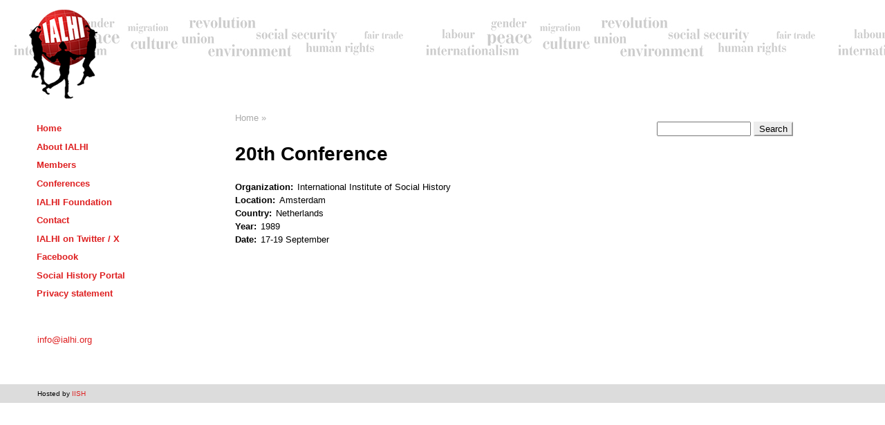

--- FILE ---
content_type: text/html; charset=UTF-8
request_url: https://ialhi.org/node/177
body_size: 3265
content:
<!DOCTYPE html>
<html lang="en" dir="ltr" prefix="content: http://purl.org/rss/1.0/modules/content/  dc: http://purl.org/dc/terms/  foaf: http://xmlns.com/foaf/0.1/  og: http://ogp.me/ns#  rdfs: http://www.w3.org/2000/01/rdf-schema#  schema: http://schema.org/  sioc: http://rdfs.org/sioc/ns#  sioct: http://rdfs.org/sioc/types#  skos: http://www.w3.org/2004/02/skos/core#  xsd: http://www.w3.org/2001/XMLSchema# ">
  <head>
    <meta charset="utf-8" />
<script async src="https://www.googletagmanager.com/gtag/js?id=G-94XWTDL0H3"></script>
<script>window.dataLayer = window.dataLayer || [];function gtag(){dataLayer.push(arguments)};gtag("js", new Date());gtag("set", "developer_id.dMDhkMT", true);gtag("config", "G-94XWTDL0H3", {"groups":"default","page_placeholder":"PLACEHOLDER_page_location","allow_ad_personalization_signals":false});gtag("config", "UA-34119012-1", {"groups":"default","anonymize_ip":true,"page_placeholder":"PLACEHOLDER_page_path","allow_ad_personalization_signals":false});</script>
<meta name="Generator" content="Drupal 9 (https://www.drupal.org)" />
<meta name="MobileOptimized" content="width" />
<meta name="HandheldFriendly" content="true" />
<meta name="viewport" content="width=device-width, initial-scale=1.0" />
<link rel="icon" href="/sites/default/files/favicon.ico" type="image/vnd.microsoft.icon" />
<link rel="canonical" href="https://ialhi.org/node/177" />
<link rel="shortlink" href="https://ialhi.org/node/177" />

    <title>20th Conference | IALHI</title>
    <link rel="stylesheet" media="all" href="/sites/default/files/css/css_9m8-tA3IQf8ThlLQYTTZUyEweCvyR908Tg0XCbKYOfY.css" />
<link rel="stylesheet" media="all" href="/sites/default/files/css/css_62DAk0L9QOn-aA7dodaTuv6PTA8gZa66qJbDr4UEaek.css" />

    
  </head>
  <body class="layout-two-sidebars path-node page-node-type-conference">
        <a href="#main-content" class="visually-hidden focusable skip-link">
      Skip to main content
    </a>
    
      <div class="dialog-off-canvas-main-canvas" data-off-canvas-main-canvas>
    <div class="layout-container">

  <header role="banner">
      <div class="region region-header">
    <div id="block-ialhi-branding" class="block block-system block-system-branding-block">
  
    
        <a href="/" rel="home" class="site-logo">
      <img src="/sites/default/files/logo_ialhi_72dpi_kleinst_8.png" alt="Home" />
    </a>
        <div class="site-name">
      <a href="/" rel="home">IALHI</a>
    </div>
        <div class="site-slogan">International Association of Labour History Institutions</div>
  </div>
<div data-drupal-messages-fallback class="hidden"></div>

  </div>

  </header>

  
  

  

  

  

  <main role="main">
    <a id="main-content" tabindex="-1"></a>
    <div class="layout-content">
        <div class="region region-content">
    <div id="block-ialhi-breadcrumbs" class="block block-system block-system-breadcrumb-block">
  
    
        <nav class="breadcrumb" role="navigation" aria-labelledby="system-breadcrumb">
    <h2 id="system-breadcrumb" class="visually-hidden">Breadcrumb</h2>
    <ol>
          <li>
                  <a href="/">Home</a>
              </li>
          <li>
                  <a href="/node"></a>
              </li>
        </ol>
  </nav>

  </div>
<div id="block-ialhi-page-title" class="block block-core block-page-title-block">
  
    
      
  <h1 class="page-title"><span class="field field--name-title field--type-string field--label-hidden">20th Conference</span>
</h1>


  </div>
<div id="block-ialhi-ialhi-system-main" class="block block-system block-system-main-block">
  
    
      
<article role="article" about="/node/177" class="node node--type-conference node--view-mode-full">

  
    

  
  <div class="node__content">
    
  <div class="field field--name-field-organization field--type-link field--label-inline clearfix">
    <div class="field__label">Organization</div>
          <div class="field__items">
              <div class="field__item"><span>International Institute of Social History</span></div>
              </div>
      </div>

  <div class="field field--name-field-location field--type-string field--label-inline clearfix">
    <div class="field__label">Location</div>
              <div class="field__item">Amsterdam</div>
          </div>

  <div class="field field--name-field-country field--type-string field--label-inline clearfix">
    <div class="field__label">Country</div>
              <div class="field__item">Netherlands</div>
          </div>

  <div class="field field--name-field-year field--type-integer field--label-inline clearfix">
    <div class="field__label">Year</div>
              <div class="field__item">1989</div>
          </div>

  <div class="field field--name-field-date field--type-string field--label-inline clearfix">
    <div class="field__label">Date</div>
              <div class="field__item">17-19 September</div>
          </div>

  </div>

</article>

  </div>

  </div>

    </div>
          <aside class="layout-sidebar-first" role="complementary">
          <div class="region region-sidebar-first">
    <nav role="navigation" aria-labelledby="block-ialhi-main-menu-menu" id="block-ialhi-main-menu" class="block block-menu navigation menu--main">
            
  <h2 class="visually-hidden" id="block-ialhi-main-menu-menu">Main navigation</h2>
  

        
              <ul class="menu">
                    <li class="menu-item">
        <a href="/" data-drupal-link-system-path="&lt;front&gt;">Home</a>
              </li>
                <li class="menu-item menu-item--collapsed">
        <a href="/about" data-drupal-link-system-path="node/1">About IALHI</a>
              </li>
                <li class="menu-item menu-item--expanded">
        <a href="/members" data-drupal-link-system-path="members">Members</a>
              </li>
                <li class="menu-item">
        <a href="/conferences" data-drupal-link-system-path="node/10">Conferences</a>
              </li>
                <li class="menu-item">
        <a href="/ialhi-foundation" data-drupal-link-system-path="node/5272">IALHI Foundation</a>
              </li>
                <li class="menu-item">
        <a href="/contact" data-drupal-link-system-path="node/4">Contact</a>
              </li>
                <li class="menu-item">
        <a href="https://twitter.com/ialhi">IALHI on Twitter / X</a>
              </li>
                <li class="menu-item">
        <a href="https://www.facebook.com/Social-History-Portal-395103447266602/" title="">Facebook</a>
              </li>
                <li class="menu-item">
        <a href="https://socialhistoryportal.org/">Social History Portal</a>
              </li>
                <li class="menu-item">
        <a href="/privacy-statement" data-drupal-link-system-path="node/5309">Privacy statement</a>
              </li>
        </ul>
  


  </nav>
<div id="block-ialhi-ialhi-block-1" class="block block-block-content block-block-content6852559a-8605-42e5-8ee3-2cde21bd7771">
  
    
      
            <div class="clearfix text-formatted field field--name-body field--type-text-with-summary field--label-hidden field__item"><p> <a href="mailto:info@ialhi.org">info@ialhi.org</a></p>
</div>
      
  </div>

  </div>

      </aside>
    
          <aside class="layout-sidebar-second" role="complementary">
          <div class="region region-sidebar-second">
    <div class="search-block-form block block-search container-inline" data-drupal-selector="search-block-form" id="block-ialhi-ialhi-search-form" role="search">
  
    
      <form action="/search/node" method="get" id="search-block-form" accept-charset="UTF-8">
  <div class="js-form-item form-item js-form-type-search form-type-search js-form-item-keys form-item-keys form-no-label">
      <label for="edit-keys" class="visually-hidden">Search</label>
        <input title="Enter the terms you wish to search for." data-drupal-selector="edit-keys" type="search" id="edit-keys" name="keys" value="" size="15" maxlength="128" class="form-search" />

        </div>
<div data-drupal-selector="edit-actions" class="form-actions js-form-wrapper form-wrapper" id="edit-actions"><input data-drupal-selector="edit-submit" type="submit" id="edit-submit" value="Search" class="button js-form-submit form-submit" />
</div>

</form>

  </div>

  </div>

      </aside>
    
  </main>

      <footer role="contentinfo">
        <div class="region region-footer">
    <div id="block-ialhi-ialhi-block-2" class="block block-block-content block-block-contentb6a34107-4ef5-4c94-a939-8a1e95aded80">
  
    
      
            <div class="clearfix text-formatted field field--name-body field--type-text-with-summary field--label-hidden field__item"><p>Hosted by <a href="https://iisg.amsterdam">IISH</a></p>
</div>
      
  </div>

  </div>

    </footer>
  
</div>
  </div>

    
    <script type="application/json" data-drupal-selector="drupal-settings-json">{"path":{"baseUrl":"\/","scriptPath":null,"pathPrefix":"","currentPath":"node\/177","currentPathIsAdmin":false,"isFront":false,"currentLanguage":"en"},"pluralDelimiter":"\u0003","suppressDeprecationErrors":true,"google_analytics":{"account":"G-94XWTDL0H3","trackOutbound":true,"trackMailto":true,"trackTel":true,"trackDownload":true,"trackDownloadExtensions":"7z|aac|arc|arj|asf|asx|avi|bin|csv|doc(x|m)?|dot(x|m)?|exe|flv|gif|gz|gzip|hqx|jar|jpe?g|js|mp(2|3|4|e?g)|mov(ie)?|msi|msp|pdf|phps|png|ppt(x|m)?|pot(x|m)?|pps(x|m)?|ppam|sld(x|m)?|thmx|qtm?|ra(m|r)?|sea|sit|tar|tgz|torrent|txt|wav|wma|wmv|wpd|xls(x|m|b)?|xlt(x|m)|xlam|xml|z|zip","trackDomainMode":1},"ajaxTrustedUrl":{"\/search\/node":true},"user":{"uid":0,"permissionsHash":"b8452154c6c7a8ed49819dbb156f4874da5c4e7faccffef1843d339bafa13046"}}</script>
<script src="/sites/default/files/js/js_BKHJLOD_IyPLVTn1a8cYAKz42X7Bkc6F1z8yhapT4MA.js"></script>

  </body>
</html>


--- FILE ---
content_type: text/css
request_url: https://ialhi.org/sites/default/files/css/css_62DAk0L9QOn-aA7dodaTuv6PTA8gZa66qJbDr4UEaek.css
body_size: 4847
content:
html{font-family:sans-serif;-ms-text-size-adjust:100%;-webkit-text-size-adjust:100%;}body{margin:0;}article,aside,details,figcaption,figure,footer,header,hgroup,main,menu,nav,section,summary{display:block;}audio,canvas,progress,video{display:inline-block;vertical-align:baseline;}audio:not([controls]){display:none;height:0;}[hidden],template{display:none;}a{background-color:transparent;}a:active,a:hover{outline:0;}abbr[title]{border-bottom:1px dotted;}b,strong{font-weight:bold;}dfn{font-style:italic;}h1{font-size:2em;margin:0.67em 0;}mark{background:#ff0;color:#000;}small{font-size:80%;}sub,sup{font-size:75%;line-height:0;position:relative;vertical-align:baseline;}sup{top:-0.5em;}sub{bottom:-0.25em;}img{border:0;}svg:not(:root){overflow:hidden;}figure{margin:1em 40px;}hr{box-sizing:content-box;height:0;}pre{overflow:auto;}code,kbd,pre,samp{font-family:monospace,monospace;font-size:1em;}button,input,optgroup,select,textarea{color:inherit;font:inherit;margin:0;}button{overflow:visible;}button,select{text-transform:none;}button,html input[type="button"],input[type="reset"],input[type="submit"]{-webkit-appearance:button;cursor:pointer;}button[disabled],html input[disabled]{cursor:default;}button::-moz-focus-inner,input::-moz-focus-inner{border:0;padding:0;}input{line-height:normal;}input[type="checkbox"],input[type="radio"]{box-sizing:border-box;padding:0;}input[type="number"]::-webkit-inner-spin-button,input[type="number"]::-webkit-outer-spin-button{height:auto;}input[type="search"]{-webkit-appearance:textfield;box-sizing:content-box;}input[type="search"]::-webkit-search-cancel-button,input[type="search"]::-webkit-search-decoration{-webkit-appearance:none;}fieldset{border:1px solid #c0c0c0;margin:0 2px;padding:0.35em 0.625em 0.75em;}legend{border:0;padding:0;}textarea{overflow:auto;}optgroup{font-weight:bold;}table{border-collapse:collapse;border-spacing:0;}td,th{padding:0;}
@media (min--moz-device-pixel-ratio:0){summary{display:list-item;}}
.action-links{margin:1em 0;padding:0;list-style:none;}[dir="rtl"] .action-links{margin-right:0;}.action-links li{display:inline-block;margin:0 0.3em;}.action-links li:first-child{margin-left:0;}[dir="rtl"] .action-links li:first-child{margin-right:0;margin-left:0.3em;}.button-action{display:inline-block;padding:0.2em 0.5em 0.3em;text-decoration:none;line-height:160%;}.button-action:before{margin-left:-0.1em;padding-right:0.2em;content:"+";font-weight:900;}[dir="rtl"] .button-action:before{margin-right:-0.1em;margin-left:0;padding-right:0;padding-left:0.2em;}
.breadcrumb{padding-bottom:0.5em;}.breadcrumb ol{margin:0;padding:0;}[dir="rtl"] .breadcrumb ol{margin-right:0;}.breadcrumb li{display:inline;margin:0;padding:0;list-style-type:none;}.breadcrumb li:before{content:" \BB ";}.breadcrumb li:first-child:before{content:none;}
.button,.image-button{margin-right:1em;margin-left:1em;}.button:first-child,.image-button:first-child{margin-right:0;margin-left:0;}
.collapse-processed > summary{padding-right:0.5em;padding-left:0.5em;}.collapse-processed > summary:before{float:left;width:1em;height:1em;content:"";background:url(/core/misc/menu-expanded.png) 0 100% no-repeat;}[dir="rtl"] .collapse-processed > summary:before{float:right;background-position:100% 100%;}.collapse-processed:not([open]) > summary:before{-ms-transform:rotate(-90deg);-webkit-transform:rotate(-90deg);transform:rotate(-90deg);background-position:25% 35%;}[dir="rtl"] .collapse-processed:not([open]) > summary:before{-ms-transform:rotate(90deg);-webkit-transform:rotate(90deg);transform:rotate(90deg);background-position:75% 35%;}
.container-inline label:after,.container-inline .label:after{content:":";}.form-type-radios .container-inline label:after,.form-type-checkboxes .container-inline label:after{content:"";}.form-type-radios .container-inline .form-type-radio,.form-type-checkboxes .container-inline .form-type-checkbox{margin:0 1em;}.container-inline .form-actions,.container-inline.form-actions{margin-top:0;margin-bottom:0;}
details{margin-top:1em;margin-bottom:1em;border:1px solid #ccc;}details > .details-wrapper{padding:0.5em 1.5em;}summary{padding:0.2em 0.5em;cursor:pointer;}
.exposed-filters .filters{float:left;margin-right:1em;}[dir="rtl"] .exposed-filters .filters{float:right;margin-right:0;margin-left:1em;}.exposed-filters .form-item{margin:0 0 0.1em 0;padding:0;}.exposed-filters .form-item label{float:left;width:10em;font-weight:normal;}[dir="rtl"] .exposed-filters .form-item label{float:right;}.exposed-filters .form-select{width:14em;}.exposed-filters .current-filters{margin-bottom:1em;}.exposed-filters .current-filters .placeholder{font-weight:bold;font-style:normal;}.exposed-filters .additional-filters{float:left;margin-right:1em;}[dir="rtl"] .exposed-filters .additional-filters{float:right;margin-right:0;margin-left:1em;}
.field__label{font-weight:bold;}.field--label-inline .field__label,.field--label-inline .field__items{float:left;}.field--label-inline .field__label,.field--label-inline > .field__item,.field--label-inline .field__items{padding-right:0.5em;}[dir="rtl"] .field--label-inline .field__label,[dir="rtl"] .field--label-inline .field__items{padding-right:0;padding-left:0.5em;}.field--label-inline .field__label::after{content:":";}
form .field-multiple-table{margin:0;}form .field-multiple-table .field-multiple-drag{width:30px;padding-right:0;}[dir="rtl"] form .field-multiple-table .field-multiple-drag{padding-left:0;}form .field-multiple-table .field-multiple-drag .tabledrag-handle{padding-right:0.5em;}[dir="rtl"] form .field-multiple-table .field-multiple-drag .tabledrag-handle{padding-right:0;padding-left:0.5em;}form .field-add-more-submit{margin:0.5em 0 0;}.form-item,.form-actions{margin-top:1em;margin-bottom:1em;}tr.odd .form-item,tr.even .form-item{margin-top:0;margin-bottom:0;}.form-composite > .fieldset-wrapper > .description,.form-item .description{font-size:0.85em;}label.option{display:inline;font-weight:normal;}.form-composite > legend,.label{display:inline;margin:0;padding:0;font-size:inherit;font-weight:bold;}.form-checkboxes .form-item,.form-radios .form-item{margin-top:0.4em;margin-bottom:0.4em;}.form-type-radio .description,.form-type-checkbox .description{margin-left:2.4em;}[dir="rtl"] .form-type-radio .description,[dir="rtl"] .form-type-checkbox .description{margin-right:2.4em;margin-left:0;}.marker{color:#e00;}.form-required:after{display:inline-block;width:6px;height:6px;margin:0 0.3em;content:"";vertical-align:super;background-image:url(/core/misc/icons/ee0000/required.svg);background-repeat:no-repeat;background-size:6px 6px;}abbr.tabledrag-changed,abbr.ajax-changed{border-bottom:none;}.form-item input.error,.form-item textarea.error,.form-item select.error{border:2px solid red;}.form-item--error-message:before{display:inline-block;width:14px;height:14px;content:"";vertical-align:sub;background:url(/core/misc/icons/e32700/error.svg) no-repeat;background-size:contain;}
.icon-help{padding:1px 0 1px 20px;background:url(/core/misc/help.png) 0 50% no-repeat;}[dir="rtl"] .icon-help{padding:1px 20px 1px 0;background-position:100% 50%;}.feed-icon{display:block;overflow:hidden;width:16px;height:16px;text-indent:-9999px;background:url(/core/misc/feed.svg) no-repeat;}
.form--inline .form-item{float:left;margin-right:0.5em;}[dir="rtl"] .form--inline .form-item{float:right;margin-right:0;margin-left:0.5em;}[dir="rtl"] .views-filterable-options-controls .form-item{margin-right:2%;}.form--inline .form-item-separator{margin-top:2.3em;margin-right:1em;margin-left:0.5em;}[dir="rtl"] .form--inline .form-item-separator{margin-right:0.5em;margin-left:1em;}.form--inline .form-actions{clear:left;}[dir="rtl"] .form--inline .form-actions{clear:right;}
.item-list .title{font-weight:bold;}.item-list ul{margin:0 0 0.75em 0;padding:0;}.item-list li{margin:0 0 0.25em 1.5em;padding:0;}[dir="rtl"] .item-list li{margin:0 1.5em 0.25em 0;}.item-list--comma-list{display:inline;}.item-list--comma-list .item-list__comma-list,.item-list__comma-list li,[dir="rtl"] .item-list--comma-list .item-list__comma-list,[dir="rtl"] .item-list__comma-list li{margin:0;}
button.link{margin:0;padding:0;cursor:pointer;border:0;background:transparent;font-size:1em;}label button.link{font-weight:bold;}
ul.inline,ul.links.inline{display:inline;padding-left:0;}[dir="rtl"] ul.inline,[dir="rtl"] ul.links.inline{padding-right:0;padding-left:15px;}ul.inline li{display:inline;padding:0 0.5em;list-style-type:none;}ul.links a.is-active{color:#000;}
ul.menu{margin-left:1em;padding:0;list-style:none outside;text-align:left;}[dir="rtl"] ul.menu{margin-right:1em;margin-left:0;text-align:right;}.menu-item--expanded{list-style-type:circle;list-style-image:url(/core/misc/menu-expanded.png);}.menu-item--collapsed{list-style-type:disc;list-style-image:url(/core/misc/menu-collapsed.png);}[dir="rtl"] .menu-item--collapsed{list-style-image:url(/core/misc/menu-collapsed-rtl.png);}.menu-item{margin:0;padding-top:0.2em;}ul.menu a.is-active{color:#000;}
.more-link{display:block;text-align:right;}[dir="rtl"] .more-link{text-align:left;}
.pager__items{clear:both;text-align:center;}.pager__item{display:inline;padding:0.5em;}.pager__item.is-active{font-weight:bold;}
tr.drag{background-color:#fffff0;}tr.drag-previous{background-color:#ffd;}body div.tabledrag-changed-warning{margin-bottom:0.5em;}
tr.selected td{background:#ffc;}td.checkbox,th.checkbox{text-align:center;}[dir="rtl"] td.checkbox,[dir="rtl"] th.checkbox{text-align:center;}
th.is-active img{display:inline;}td.is-active{background-color:#ddd;}
div.tabs{margin:1em 0;}ul.tabs{margin:0 0 0.5em;padding:0;list-style:none;}.tabs > li{display:inline-block;margin-right:0.3em;}[dir="rtl"] .tabs > li{margin-right:0;margin-left:0.3em;}.tabs a{display:block;padding:0.2em 1em;text-decoration:none;}.tabs a.is-active{background-color:#eee;}.tabs a:focus,.tabs a:hover{background-color:#f5f5f5;}
.form-textarea-wrapper textarea{display:block;box-sizing:border-box;width:100%;margin:0;}
.ui-dialog--narrow{max-width:500px;}@media screen and (max-width:600px){.ui-dialog--narrow{min-width:95%;max-width:95%;}}
.messages{padding:15px 20px 15px 35px;word-wrap:break-word;border:1px solid;border-width:1px 1px 1px 0;border-radius:2px;background:no-repeat 10px 17px;overflow-wrap:break-word;}[dir="rtl"] .messages{padding-right:35px;padding-left:20px;text-align:right;border-width:1px 0 1px 1px;background-position:right 10px top 17px;}.messages + .messages{margin-top:1.538em;}.messages__list{margin:0;padding:0;list-style:none;}.messages__item + .messages__item{margin-top:0.769em;}.messages--status{color:#325e1c;border-color:#c9e1bd #c9e1bd #c9e1bd transparent;background-color:#f3faef;background-image:url(/core/misc/icons/73b355/check.svg);box-shadow:-8px 0 0 #77b259;}[dir="rtl"] .messages--status{margin-left:0;border-color:#c9e1bd transparent #c9e1bd #c9e1bd;box-shadow:8px 0 0 #77b259;}.messages--warning{color:#734c00;border-color:#f4daa6 #f4daa6 #f4daa6 transparent;background-color:#fdf8ed;background-image:url(/core/misc/icons/e29700/warning.svg);box-shadow:-8px 0 0 #e09600;}[dir="rtl"] .messages--warning{border-color:#f4daa6 transparent #f4daa6 #f4daa6;box-shadow:8px 0 0 #e09600;}.messages--error{color:#a51b00;border-color:#f9c9bf #f9c9bf #f9c9bf transparent;background-color:#fcf4f2;background-image:url(/core/misc/icons/e32700/error.svg);box-shadow:-8px 0 0 #e62600;}[dir="rtl"] .messages--error{border-color:#f9c9bf transparent #f9c9bf #f9c9bf;box-shadow:8px 0 0 #e62600;}.messages--error p.error{color:#a51b00;}
.node--unpublished{background-color:#fff4f4;}
body{font-size:80%;font-family:Arial,Verdana,Helvetica,sans-serif;line-height:1.5em;}h1,h2,h3,h4,h5,h6{font-family:Arial,Verdana,Helvetica,sans-serif;letter-spacing:0;line-height:1.3;}h1{font-size:28px;}h2.node-title{font-size:20px;}h2.block-title{font-size:16px;font-weight:bold;margin-bottom:0.5em;}h3{font-size:21px;}p,dl,hr,h1,h2,h3,h4,h5,h6,ol,ul,pre,table,address,fieldset{margin-bottom:20px;}a:link,a:visited{color:#DE2021;text-decoration:none;}.item-list ul li{margin:0;list-style:none;}td,th{padding:0.2em;}.layout-container{background:#FFF url(/themes/ialhi/images/arntzbanner.jpg) 0 25px repeat-x;}header{color:#FFFFFF;margin-bottom:10px;padding:0px 0px 0px 0px;border-bottom:1px solid #FFFFFF;margin-left:auto;margin-right:auto;max-width:1200px;}header h1,header h2,header h6{font-family:"Courier New",Courier,monospace;font-size:110%;font-weight:bold;letter-spacing:1px;margin:0;padding:4px 6px;display:inline-block;}main,.region-footer{margin-left:auto;margin-right:auto;max-width:1200px;}.region-footer > div{margin-left:2em;}#region-footer-first p{font-size:107%;margin:1px 0 0 10px;}.site-name,.site-slogan{height:0;}.site-name a:link,.site-name a:visited{color:#ffffff;text-decoration:none;}.site-name a:hover{color:#ffffff;text-decoration:underline;}.breadcrumb{color:#aaaaaa;}.breadcrumb a:link,.breadcrumb a:visited{color:#aaaaaa;}footer{margin:10px 0px 0px 0px;padding:1px 10px 1px 0px;background-color:#dcdcdc;color:#000000;font-size:75%;font-weight:normal;clear:both;}footer p{margin:3px 0;}.node-readmore{float:right;}.node-readmore,.more-link{text-transform:lowercase;}.node-readmore a:after,.more-link a:after{content:" »";}article{margin-bottom:15px;}section{margin-bottom:10px;}.submitted{color:#888;}.view-create-newsletter fieldset.collapsible .fieldset-legend{display:none;}.view-issue-articles .views-row{margin-top:10px;}.views-field-field-serial-article-author{font-weight:bold;}.views-field-field-serial-article-title{font-style:italic;}.view-issue-articles .views-field-edit-node{float:right;}.view-news .views-row{margin-bottom:10px;}.view-news-elhn .views-row,.view-news-glhn .views-row{margin-bottom:15px;}.view-serials .views-field-field-serial-subtitle p{display:inline;margin-bottom:0;}.view-latest-serial-issues .views-field-field-issue-serial,.view-news .views-field-title{font-weight:bold;}.view-stockholm-1917-documents .views-field-field-document-nr{padding-right:10px;}.view-stockholm-1917-gallery td{padding:0 1em 1em 0;}.view-latest-issues-with-articles .view-grouping-header{font-size:20px;}.view-latest-issues-with-articles .field-name-field-serial-article-theme .field-item:before{content:"[";}.view-latest-issues-with-articles .field-name-field-serial-article-theme .field-item:after{content:"]";}.view-latest-issues-with-articles .field-name-field-serial-article-author{font-weight:bold;}.view-latest-issues-with-articles .field-name-field-serial-article-title{font-style:italic;}article.node-serial-article .field-name-field-serial-article-page-to .field-label,article.node-serial-article .field-name-field-serial-article-page-to .field-items,article.node-serial-article .field-name-field-serial-article-page-to .field-item{display:inline;}body.page-node-type-article .field--name-field-article-subtitle{font-weight:bold;margin:10px 0;}.page-node-type-issue .node-serial header h2{margin-bottom:0;}.page-node-type-issue .field-name-field-issue-serial .field-label{display:block;}.page-node-type-issue .field-name-field-issue-serial .field-items{clear:left;}.page-node-type-issue .field-name-field-issue-serial .field-items .field-items,.page-node-type-issue .field-name-field-issue-serial .field-items .field-label{display:inline;clear:none;}.page-node-type-issue .field-name-field-issue-serial .field-items .field-items p{margin-bottom:0;}article.node-document .field-name-body .docsource,article.node-document .field-name-body .browse{margin:10px 0;}article.node-document .field-name-body .docsource{font-style:italic;}body.page-node-type-museum article .field{float:right;clear:right;width:225px;}body.page-node-type-museum article .field--name-field-museum-image{float:none;clear:none;width:auto;}body.page-node-type-museum .field-name-body,body.page-node-type-museum .field-name-field-museum-object-date{margin-bottom:10px;}body.page-node-type-simplenews h2.node-title{font-size:16px;margin-bottom:0;}body.page-node-type-simplenews .field-name-field-simplenews-term{margin-bottom:20px;}ul.menu li{list-style:none;}.block-menu.navigation.menu--main li{font-weight:bold;margin-bottom:5px;}.block-menu.navigation.menu--main li li{font-weight:normal;margin-bottom:0;}.search-block-form{margin:10px 0 0 6px;}.add-issue,.add-article{margin-top:15px;font-weight:bold;}.more,.more-link{background-color:#EDEDED;font-weight:bold;margin:0 0 15px;padding:0 10px 0 0;text-align:right;}#block-block-1{margin-top:15px;}#block-block-1 p{margin-left:3px;}#block-aggregator-feed-1 li{padding:0 20px 10px 0;width:270px;display:inline-block;vertical-align:top;}table{border:0;}table.members td{vertical-align:top;line-height:1.2;}.view-conferences .views-row{margin-bottom:10px;}.view-conferences .views-field-field-year,.view-conferences .views-field-field-location,.view-conferences .views-field-title,.view-conferences .views-field-field-location-1,.view-conferences .views-field-field-country,.view-conferences .views-field-field-date{display:inline;}.view-conferences .views-field-field-year,.view-conferences .views-field-field-location,.view-conferences .views-field-title{font-weight:bold;font-size:110%;}.view-conferences .views-field-field-files ul{margin-bottom:1px;}.view-conferences .views-field-field-subpage ul li,.field-name-field-subpage .field-item{padding-left:20px;background:#fff url(/themes/ialhi/images/page.png) no-repeat left;}.block-views-blockconferences-block-1{margin-bottom:20px;}.view-manage-members .views-row{margin-bottom:20px;}.view-manage-members .views-field-title{font-weight:bold;}.webform-container-inline label{display:inline-block;width:80px;}.webform-container-inline label.option{display:inline;}.webform-container-inline#webform-component-amount label{width:69px;}.webform-container-inline div.description{display:inline;}button,input[type="reset"],input[type="submit"],input[type="button"]{background:none;background-color:#EDEDED;border-color:#EDEDED;border-radius:0;font-family:Arial,Verdana,Helvetica,sans-serif;}.pager li.pager-first a,.pager li.pager-previous a,.pager li.pager-next a,.pager li.pager-last a{width:60px;}.layout-content{margin-left:10px;margin-right:10px;}.layout-content .section{padding:0 15px;}.layout-content h2{margin-bottom:2px;font-size:1.429em;line-height:1.4;}@media all and (min-width:851px){.layout-content{position:relative;float:left;}.layout-two-sidebars .layout-content{width:50%;margin-right:25%;margin-left:25%;}.layout-one-sidebar .layout-content{width:75%;}.layout-no-sidebars .layout-content{width:100%;}.layout-sidebar-first .layout-content{margin-right:0;margin-left:25%;}.layout-sidebar-second .layout-content{margin-right:25%;margin-left:0;}}@media all and (min-width:560px){aside{position:relative;float:left;width:50%;}.layout-one-sidebar aside{width:100%;}}@media all and (min-width:851px){.layout-one-sidebar aside{width:25%;}aside.layout-sidebar-first{width:25%;margin-left:-100%;}aside.layout-sidebar-second{clear:none;width:25%;margin-left:-25%;}}aside .section{padding:10px 15px 0;}aside .block{margin:0 0 20px;padding:15px 10px;}aside h2{margin:0 0 0.5em;padding-bottom:5px;border-bottom:1px solid #d6d6d6;text-shadow:0 1px 0 #fff;font-size:1.071em;line-height:1.2;}aside .block .content{font-size:0.914em;line-height:1.4;}aside tbody{border:none;}aside tr.even,aside tr.odd{border-bottom:1px solid #d6d6d6;background:none;}aside nav.menu--main,aside nav.menu--tools{padding:0;margin-bottom:0;}aside nav.menu--main ul ul{margin-bottom:0;}aside nav.menu--main li{font-weight:bold;margin-bottom:5px;}aside nav.menu--main li li{font-weight:normal;margin-bottom:0;}
